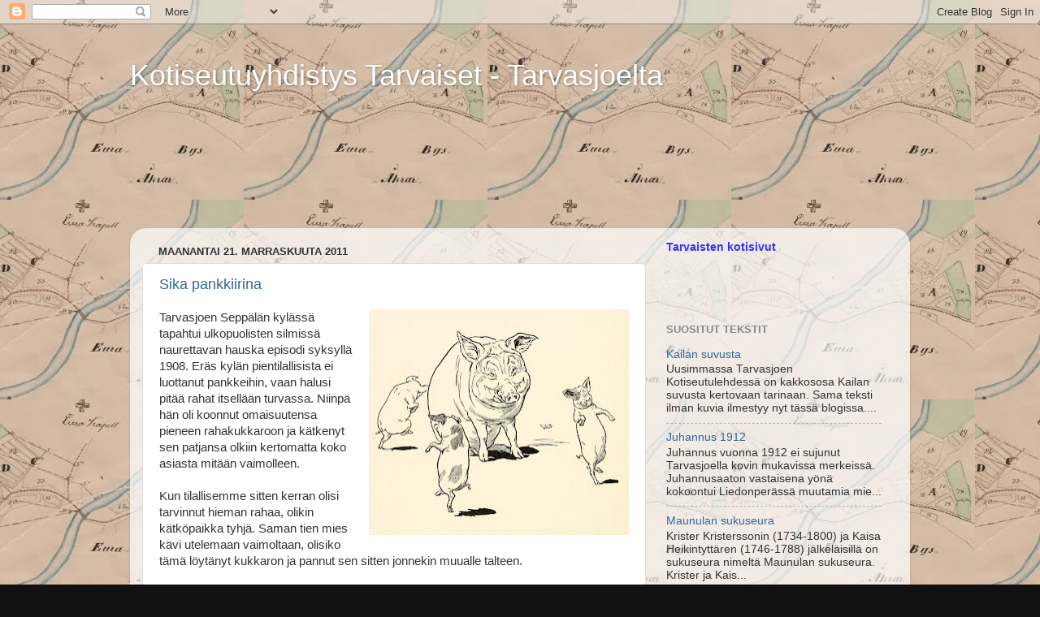

--- FILE ---
content_type: text/html; charset=utf-8
request_url: https://www.google.com/recaptcha/api2/aframe
body_size: 258
content:
<!DOCTYPE HTML><html><head><meta http-equiv="content-type" content="text/html; charset=UTF-8"></head><body><script nonce="FrPEqTagqyxo-J03V0AhQg">/** Anti-fraud and anti-abuse applications only. See google.com/recaptcha */ try{var clients={'sodar':'https://pagead2.googlesyndication.com/pagead/sodar?'};window.addEventListener("message",function(a){try{if(a.source===window.parent){var b=JSON.parse(a.data);var c=clients[b['id']];if(c){var d=document.createElement('img');d.src=c+b['params']+'&rc='+(localStorage.getItem("rc::a")?sessionStorage.getItem("rc::b"):"");window.document.body.appendChild(d);sessionStorage.setItem("rc::e",parseInt(sessionStorage.getItem("rc::e")||0)+1);localStorage.setItem("rc::h",'1769356994523');}}}catch(b){}});window.parent.postMessage("_grecaptcha_ready", "*");}catch(b){}</script></body></html>